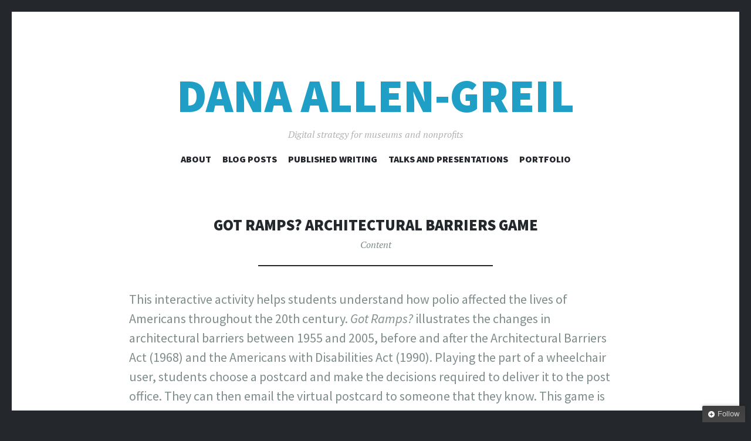

--- FILE ---
content_type: text/html; charset=UTF-8
request_url: https://danamus.es/portfolio/got-ramps-architectural-barriers-game/
body_size: 12521
content:
<!DOCTYPE html>
<html lang="en-US">
<head>
<meta charset="UTF-8">
<meta name="viewport" content="width=device-width, initial-scale=1">
<link rel="profile" href="http://gmpg.org/xfn/11">
<link rel="pingback" href="https://danamus.es/xmlrpc.php">

<meta name='robots' content='index, follow, max-image-preview:large, max-snippet:-1, max-video-preview:-1' />

	<!-- This site is optimized with the Yoast SEO plugin v26.7 - https://yoast.com/wordpress/plugins/seo/ -->
	<title>Got Ramps? Architectural Barriers Game - Dana Allen-Greil</title>
	<link rel="canonical" href="https://danamus.es/portfolio/got-ramps-architectural-barriers-game/" />
	<meta property="og:locale" content="en_US" />
	<meta property="og:type" content="article" />
	<meta property="og:title" content="Got Ramps? Architectural Barriers Game - Dana Allen-Greil" />
	<meta property="og:description" content="This interactive activity helps students understand how polio affected the lives of Americans throughout the 20th century. Got Ramps? illustrates the changes in architectural barriers between 1955 and 2005, before and after the Architectural Barriers Act (1968) and the Americans with Disabilities Act (1990). Playing the part of a wheelchair user, students choose a postcard&hellip;" />
	<meta property="og:url" content="https://danamus.es/portfolio/got-ramps-architectural-barriers-game/" />
	<meta property="og:site_name" content="Dana Allen-Greil" />
	<meta property="article:modified_time" content="2017-02-19T03:25:13+00:00" />
	<meta property="og:image" content="https://i0.wp.com/danamus.es/wp-content/blogs.dir/3/files/2012/09/NMAH-Polio-Got-Ramps-Architectural-Barriers-Game1.png?fit=220%2C157&ssl=1" />
	<meta property="og:image:width" content="220" />
	<meta property="og:image:height" content="157" />
	<meta property="og:image:type" content="image/png" />
	<meta name="twitter:card" content="summary_large_image" />
	<meta name="twitter:site" content="@danamuses" />
	<meta name="twitter:label1" content="Est. reading time" />
	<meta name="twitter:data1" content="1 minute" />
	<script type="application/ld+json" class="yoast-schema-graph">{"@context":"https://schema.org","@graph":[{"@type":"WebPage","@id":"https://danamus.es/portfolio/got-ramps-architectural-barriers-game/","url":"https://danamus.es/portfolio/got-ramps-architectural-barriers-game/","name":"Got Ramps? Architectural Barriers Game - Dana Allen-Greil","isPartOf":{"@id":"https://danamus.es/#website"},"primaryImageOfPage":{"@id":"https://danamus.es/portfolio/got-ramps-architectural-barriers-game/#primaryimage"},"image":{"@id":"https://danamus.es/portfolio/got-ramps-architectural-barriers-game/#primaryimage"},"thumbnailUrl":"https://i0.wp.com/danamus.es/wp-content/blogs.dir/3/files/2012/09/NMAH-Polio-Got-Ramps-Architectural-Barriers-Game1.png?fit=220%2C157&ssl=1","datePublished":"2005-02-19T03:20:08+00:00","dateModified":"2017-02-19T03:25:13+00:00","breadcrumb":{"@id":"https://danamus.es/portfolio/got-ramps-architectural-barriers-game/#breadcrumb"},"inLanguage":"en-US","potentialAction":[{"@type":"ReadAction","target":["https://danamus.es/portfolio/got-ramps-architectural-barriers-game/"]}]},{"@type":"ImageObject","inLanguage":"en-US","@id":"https://danamus.es/portfolio/got-ramps-architectural-barriers-game/#primaryimage","url":"https://i0.wp.com/danamus.es/wp-content/blogs.dir/3/files/2012/09/NMAH-Polio-Got-Ramps-Architectural-Barriers-Game1.png?fit=220%2C157&ssl=1","contentUrl":"https://i0.wp.com/danamus.es/wp-content/blogs.dir/3/files/2012/09/NMAH-Polio-Got-Ramps-Architectural-Barriers-Game1.png?fit=220%2C157&ssl=1","width":220,"height":157},{"@type":"BreadcrumbList","@id":"https://danamus.es/portfolio/got-ramps-architectural-barriers-game/#breadcrumb","itemListElement":[{"@type":"ListItem","position":1,"name":"Home","item":"https://danamus.es/"},{"@type":"ListItem","position":2,"name":"Projects","item":"https://danamus.es/portfolio/"},{"@type":"ListItem","position":3,"name":"Got Ramps? Architectural Barriers Game"}]},{"@type":"WebSite","@id":"https://danamus.es/#website","url":"https://danamus.es/","name":"Dana Allen-Greil","description":"Digital strategy for museums and nonprofits","publisher":{"@id":"https://danamus.es/#/schema/person/2758d60330042a6187efa816e57e89db"},"potentialAction":[{"@type":"SearchAction","target":{"@type":"EntryPoint","urlTemplate":"https://danamus.es/?s={search_term_string}"},"query-input":{"@type":"PropertyValueSpecification","valueRequired":true,"valueName":"search_term_string"}}],"inLanguage":"en-US"},{"@type":["Person","Organization"],"@id":"https://danamus.es/#/schema/person/2758d60330042a6187efa816e57e89db","name":"Dana Allen-Greil","image":{"@type":"ImageObject","inLanguage":"en-US","@id":"https://danamus.es/#/schema/person/image/","url":"https://secure.gravatar.com/avatar/d4976b1661ff3673c6734d2bf0ca54bef20ffc92d19b682a5a321b207589bb09?s=96&d=mm&r=g","contentUrl":"https://secure.gravatar.com/avatar/d4976b1661ff3673c6734d2bf0ca54bef20ffc92d19b682a5a321b207589bb09?s=96&d=mm&r=g","caption":"Dana Allen-Greil"},"logo":{"@id":"https://danamus.es/#/schema/person/image/"}}]}</script>
	<!-- / Yoast SEO plugin. -->


<link rel='dns-prefetch' href='//secure.gravatar.com' />
<link rel='dns-prefetch' href='//stats.wp.com' />
<link rel='dns-prefetch' href='//fonts.googleapis.com' />
<link rel='dns-prefetch' href='//v0.wordpress.com' />
<link rel='dns-prefetch' href='//jetpack.wordpress.com' />
<link rel='dns-prefetch' href='//s0.wp.com' />
<link rel='dns-prefetch' href='//public-api.wordpress.com' />
<link rel='dns-prefetch' href='//0.gravatar.com' />
<link rel='dns-prefetch' href='//1.gravatar.com' />
<link rel='dns-prefetch' href='//2.gravatar.com' />
<link rel='preconnect' href='//i0.wp.com' />
<link rel="alternate" type="application/rss+xml" title="Dana Allen-Greil &raquo; Feed" href="https://danamus.es/feed/" />
<link rel="alternate" type="application/rss+xml" title="Dana Allen-Greil &raquo; Comments Feed" href="https://danamus.es/comments/feed/" />
<link rel="alternate" type="application/rss+xml" title="Dana Allen-Greil &raquo; Got Ramps? Architectural Barriers Game Comments Feed" href="https://danamus.es/portfolio/got-ramps-architectural-barriers-game/feed/" />
<link rel="alternate" title="oEmbed (JSON)" type="application/json+oembed" href="https://danamus.es/wp-json/oembed/1.0/embed?url=https%3A%2F%2Fdanamus.es%2Fportfolio%2Fgot-ramps-architectural-barriers-game%2F" />
<link rel="alternate" title="oEmbed (XML)" type="text/xml+oembed" href="https://danamus.es/wp-json/oembed/1.0/embed?url=https%3A%2F%2Fdanamus.es%2Fportfolio%2Fgot-ramps-architectural-barriers-game%2F&#038;format=xml" />
		<!-- This site uses the Google Analytics by MonsterInsights plugin v9.11.1 - Using Analytics tracking - https://www.monsterinsights.com/ -->
		<!-- Note: MonsterInsights is not currently configured on this site. The site owner needs to authenticate with Google Analytics in the MonsterInsights settings panel. -->
					<!-- No tracking code set -->
				<!-- / Google Analytics by MonsterInsights -->
		<style id='wp-img-auto-sizes-contain-inline-css' type='text/css'>
img:is([sizes=auto i],[sizes^="auto," i]){contain-intrinsic-size:3000px 1500px}
/*# sourceURL=wp-img-auto-sizes-contain-inline-css */
</style>
<link rel='stylesheet' id='jetpack_related-posts-css' href='https://danamus.es/wp-content/plugins/jetpack/modules/related-posts/related-posts.css?ver=20240116' type='text/css' media='all' />
<style id='wp-emoji-styles-inline-css' type='text/css'>

	img.wp-smiley, img.emoji {
		display: inline !important;
		border: none !important;
		box-shadow: none !important;
		height: 1em !important;
		width: 1em !important;
		margin: 0 0.07em !important;
		vertical-align: -0.1em !important;
		background: none !important;
		padding: 0 !important;
	}
/*# sourceURL=wp-emoji-styles-inline-css */
</style>
<style id='wp-block-library-inline-css' type='text/css'>
:root{--wp-block-synced-color:#7a00df;--wp-block-synced-color--rgb:122,0,223;--wp-bound-block-color:var(--wp-block-synced-color);--wp-editor-canvas-background:#ddd;--wp-admin-theme-color:#007cba;--wp-admin-theme-color--rgb:0,124,186;--wp-admin-theme-color-darker-10:#006ba1;--wp-admin-theme-color-darker-10--rgb:0,107,160.5;--wp-admin-theme-color-darker-20:#005a87;--wp-admin-theme-color-darker-20--rgb:0,90,135;--wp-admin-border-width-focus:2px}@media (min-resolution:192dpi){:root{--wp-admin-border-width-focus:1.5px}}.wp-element-button{cursor:pointer}:root .has-very-light-gray-background-color{background-color:#eee}:root .has-very-dark-gray-background-color{background-color:#313131}:root .has-very-light-gray-color{color:#eee}:root .has-very-dark-gray-color{color:#313131}:root .has-vivid-green-cyan-to-vivid-cyan-blue-gradient-background{background:linear-gradient(135deg,#00d084,#0693e3)}:root .has-purple-crush-gradient-background{background:linear-gradient(135deg,#34e2e4,#4721fb 50%,#ab1dfe)}:root .has-hazy-dawn-gradient-background{background:linear-gradient(135deg,#faaca8,#dad0ec)}:root .has-subdued-olive-gradient-background{background:linear-gradient(135deg,#fafae1,#67a671)}:root .has-atomic-cream-gradient-background{background:linear-gradient(135deg,#fdd79a,#004a59)}:root .has-nightshade-gradient-background{background:linear-gradient(135deg,#330968,#31cdcf)}:root .has-midnight-gradient-background{background:linear-gradient(135deg,#020381,#2874fc)}:root{--wp--preset--font-size--normal:16px;--wp--preset--font-size--huge:42px}.has-regular-font-size{font-size:1em}.has-larger-font-size{font-size:2.625em}.has-normal-font-size{font-size:var(--wp--preset--font-size--normal)}.has-huge-font-size{font-size:var(--wp--preset--font-size--huge)}.has-text-align-center{text-align:center}.has-text-align-left{text-align:left}.has-text-align-right{text-align:right}.has-fit-text{white-space:nowrap!important}#end-resizable-editor-section{display:none}.aligncenter{clear:both}.items-justified-left{justify-content:flex-start}.items-justified-center{justify-content:center}.items-justified-right{justify-content:flex-end}.items-justified-space-between{justify-content:space-between}.screen-reader-text{border:0;clip-path:inset(50%);height:1px;margin:-1px;overflow:hidden;padding:0;position:absolute;width:1px;word-wrap:normal!important}.screen-reader-text:focus{background-color:#ddd;clip-path:none;color:#444;display:block;font-size:1em;height:auto;left:5px;line-height:normal;padding:15px 23px 14px;text-decoration:none;top:5px;width:auto;z-index:100000}html :where(.has-border-color){border-style:solid}html :where([style*=border-top-color]){border-top-style:solid}html :where([style*=border-right-color]){border-right-style:solid}html :where([style*=border-bottom-color]){border-bottom-style:solid}html :where([style*=border-left-color]){border-left-style:solid}html :where([style*=border-width]){border-style:solid}html :where([style*=border-top-width]){border-top-style:solid}html :where([style*=border-right-width]){border-right-style:solid}html :where([style*=border-bottom-width]){border-bottom-style:solid}html :where([style*=border-left-width]){border-left-style:solid}html :where(img[class*=wp-image-]){height:auto;max-width:100%}:where(figure){margin:0 0 1em}html :where(.is-position-sticky){--wp-admin--admin-bar--position-offset:var(--wp-admin--admin-bar--height,0px)}@media screen and (max-width:600px){html :where(.is-position-sticky){--wp-admin--admin-bar--position-offset:0px}}

/*# sourceURL=wp-block-library-inline-css */
</style><style id='global-styles-inline-css' type='text/css'>
:root{--wp--preset--aspect-ratio--square: 1;--wp--preset--aspect-ratio--4-3: 4/3;--wp--preset--aspect-ratio--3-4: 3/4;--wp--preset--aspect-ratio--3-2: 3/2;--wp--preset--aspect-ratio--2-3: 2/3;--wp--preset--aspect-ratio--16-9: 16/9;--wp--preset--aspect-ratio--9-16: 9/16;--wp--preset--color--black: #000000;--wp--preset--color--cyan-bluish-gray: #abb8c3;--wp--preset--color--white: #ffffff;--wp--preset--color--pale-pink: #f78da7;--wp--preset--color--vivid-red: #cf2e2e;--wp--preset--color--luminous-vivid-orange: #ff6900;--wp--preset--color--luminous-vivid-amber: #fcb900;--wp--preset--color--light-green-cyan: #7bdcb5;--wp--preset--color--vivid-green-cyan: #00d084;--wp--preset--color--pale-cyan-blue: #8ed1fc;--wp--preset--color--vivid-cyan-blue: #0693e3;--wp--preset--color--vivid-purple: #9b51e0;--wp--preset--gradient--vivid-cyan-blue-to-vivid-purple: linear-gradient(135deg,rgb(6,147,227) 0%,rgb(155,81,224) 100%);--wp--preset--gradient--light-green-cyan-to-vivid-green-cyan: linear-gradient(135deg,rgb(122,220,180) 0%,rgb(0,208,130) 100%);--wp--preset--gradient--luminous-vivid-amber-to-luminous-vivid-orange: linear-gradient(135deg,rgb(252,185,0) 0%,rgb(255,105,0) 100%);--wp--preset--gradient--luminous-vivid-orange-to-vivid-red: linear-gradient(135deg,rgb(255,105,0) 0%,rgb(207,46,46) 100%);--wp--preset--gradient--very-light-gray-to-cyan-bluish-gray: linear-gradient(135deg,rgb(238,238,238) 0%,rgb(169,184,195) 100%);--wp--preset--gradient--cool-to-warm-spectrum: linear-gradient(135deg,rgb(74,234,220) 0%,rgb(151,120,209) 20%,rgb(207,42,186) 40%,rgb(238,44,130) 60%,rgb(251,105,98) 80%,rgb(254,248,76) 100%);--wp--preset--gradient--blush-light-purple: linear-gradient(135deg,rgb(255,206,236) 0%,rgb(152,150,240) 100%);--wp--preset--gradient--blush-bordeaux: linear-gradient(135deg,rgb(254,205,165) 0%,rgb(254,45,45) 50%,rgb(107,0,62) 100%);--wp--preset--gradient--luminous-dusk: linear-gradient(135deg,rgb(255,203,112) 0%,rgb(199,81,192) 50%,rgb(65,88,208) 100%);--wp--preset--gradient--pale-ocean: linear-gradient(135deg,rgb(255,245,203) 0%,rgb(182,227,212) 50%,rgb(51,167,181) 100%);--wp--preset--gradient--electric-grass: linear-gradient(135deg,rgb(202,248,128) 0%,rgb(113,206,126) 100%);--wp--preset--gradient--midnight: linear-gradient(135deg,rgb(2,3,129) 0%,rgb(40,116,252) 100%);--wp--preset--font-size--small: 13px;--wp--preset--font-size--medium: 20px;--wp--preset--font-size--large: 36px;--wp--preset--font-size--x-large: 42px;--wp--preset--spacing--20: 0.44rem;--wp--preset--spacing--30: 0.67rem;--wp--preset--spacing--40: 1rem;--wp--preset--spacing--50: 1.5rem;--wp--preset--spacing--60: 2.25rem;--wp--preset--spacing--70: 3.38rem;--wp--preset--spacing--80: 5.06rem;--wp--preset--shadow--natural: 6px 6px 9px rgba(0, 0, 0, 0.2);--wp--preset--shadow--deep: 12px 12px 50px rgba(0, 0, 0, 0.4);--wp--preset--shadow--sharp: 6px 6px 0px rgba(0, 0, 0, 0.2);--wp--preset--shadow--outlined: 6px 6px 0px -3px rgb(255, 255, 255), 6px 6px rgb(0, 0, 0);--wp--preset--shadow--crisp: 6px 6px 0px rgb(0, 0, 0);}:where(.is-layout-flex){gap: 0.5em;}:where(.is-layout-grid){gap: 0.5em;}body .is-layout-flex{display: flex;}.is-layout-flex{flex-wrap: wrap;align-items: center;}.is-layout-flex > :is(*, div){margin: 0;}body .is-layout-grid{display: grid;}.is-layout-grid > :is(*, div){margin: 0;}:where(.wp-block-columns.is-layout-flex){gap: 2em;}:where(.wp-block-columns.is-layout-grid){gap: 2em;}:where(.wp-block-post-template.is-layout-flex){gap: 1.25em;}:where(.wp-block-post-template.is-layout-grid){gap: 1.25em;}.has-black-color{color: var(--wp--preset--color--black) !important;}.has-cyan-bluish-gray-color{color: var(--wp--preset--color--cyan-bluish-gray) !important;}.has-white-color{color: var(--wp--preset--color--white) !important;}.has-pale-pink-color{color: var(--wp--preset--color--pale-pink) !important;}.has-vivid-red-color{color: var(--wp--preset--color--vivid-red) !important;}.has-luminous-vivid-orange-color{color: var(--wp--preset--color--luminous-vivid-orange) !important;}.has-luminous-vivid-amber-color{color: var(--wp--preset--color--luminous-vivid-amber) !important;}.has-light-green-cyan-color{color: var(--wp--preset--color--light-green-cyan) !important;}.has-vivid-green-cyan-color{color: var(--wp--preset--color--vivid-green-cyan) !important;}.has-pale-cyan-blue-color{color: var(--wp--preset--color--pale-cyan-blue) !important;}.has-vivid-cyan-blue-color{color: var(--wp--preset--color--vivid-cyan-blue) !important;}.has-vivid-purple-color{color: var(--wp--preset--color--vivid-purple) !important;}.has-black-background-color{background-color: var(--wp--preset--color--black) !important;}.has-cyan-bluish-gray-background-color{background-color: var(--wp--preset--color--cyan-bluish-gray) !important;}.has-white-background-color{background-color: var(--wp--preset--color--white) !important;}.has-pale-pink-background-color{background-color: var(--wp--preset--color--pale-pink) !important;}.has-vivid-red-background-color{background-color: var(--wp--preset--color--vivid-red) !important;}.has-luminous-vivid-orange-background-color{background-color: var(--wp--preset--color--luminous-vivid-orange) !important;}.has-luminous-vivid-amber-background-color{background-color: var(--wp--preset--color--luminous-vivid-amber) !important;}.has-light-green-cyan-background-color{background-color: var(--wp--preset--color--light-green-cyan) !important;}.has-vivid-green-cyan-background-color{background-color: var(--wp--preset--color--vivid-green-cyan) !important;}.has-pale-cyan-blue-background-color{background-color: var(--wp--preset--color--pale-cyan-blue) !important;}.has-vivid-cyan-blue-background-color{background-color: var(--wp--preset--color--vivid-cyan-blue) !important;}.has-vivid-purple-background-color{background-color: var(--wp--preset--color--vivid-purple) !important;}.has-black-border-color{border-color: var(--wp--preset--color--black) !important;}.has-cyan-bluish-gray-border-color{border-color: var(--wp--preset--color--cyan-bluish-gray) !important;}.has-white-border-color{border-color: var(--wp--preset--color--white) !important;}.has-pale-pink-border-color{border-color: var(--wp--preset--color--pale-pink) !important;}.has-vivid-red-border-color{border-color: var(--wp--preset--color--vivid-red) !important;}.has-luminous-vivid-orange-border-color{border-color: var(--wp--preset--color--luminous-vivid-orange) !important;}.has-luminous-vivid-amber-border-color{border-color: var(--wp--preset--color--luminous-vivid-amber) !important;}.has-light-green-cyan-border-color{border-color: var(--wp--preset--color--light-green-cyan) !important;}.has-vivid-green-cyan-border-color{border-color: var(--wp--preset--color--vivid-green-cyan) !important;}.has-pale-cyan-blue-border-color{border-color: var(--wp--preset--color--pale-cyan-blue) !important;}.has-vivid-cyan-blue-border-color{border-color: var(--wp--preset--color--vivid-cyan-blue) !important;}.has-vivid-purple-border-color{border-color: var(--wp--preset--color--vivid-purple) !important;}.has-vivid-cyan-blue-to-vivid-purple-gradient-background{background: var(--wp--preset--gradient--vivid-cyan-blue-to-vivid-purple) !important;}.has-light-green-cyan-to-vivid-green-cyan-gradient-background{background: var(--wp--preset--gradient--light-green-cyan-to-vivid-green-cyan) !important;}.has-luminous-vivid-amber-to-luminous-vivid-orange-gradient-background{background: var(--wp--preset--gradient--luminous-vivid-amber-to-luminous-vivid-orange) !important;}.has-luminous-vivid-orange-to-vivid-red-gradient-background{background: var(--wp--preset--gradient--luminous-vivid-orange-to-vivid-red) !important;}.has-very-light-gray-to-cyan-bluish-gray-gradient-background{background: var(--wp--preset--gradient--very-light-gray-to-cyan-bluish-gray) !important;}.has-cool-to-warm-spectrum-gradient-background{background: var(--wp--preset--gradient--cool-to-warm-spectrum) !important;}.has-blush-light-purple-gradient-background{background: var(--wp--preset--gradient--blush-light-purple) !important;}.has-blush-bordeaux-gradient-background{background: var(--wp--preset--gradient--blush-bordeaux) !important;}.has-luminous-dusk-gradient-background{background: var(--wp--preset--gradient--luminous-dusk) !important;}.has-pale-ocean-gradient-background{background: var(--wp--preset--gradient--pale-ocean) !important;}.has-electric-grass-gradient-background{background: var(--wp--preset--gradient--electric-grass) !important;}.has-midnight-gradient-background{background: var(--wp--preset--gradient--midnight) !important;}.has-small-font-size{font-size: var(--wp--preset--font-size--small) !important;}.has-medium-font-size{font-size: var(--wp--preset--font-size--medium) !important;}.has-large-font-size{font-size: var(--wp--preset--font-size--large) !important;}.has-x-large-font-size{font-size: var(--wp--preset--font-size--x-large) !important;}
/*# sourceURL=global-styles-inline-css */
</style>

<style id='classic-theme-styles-inline-css' type='text/css'>
/*! This file is auto-generated */
.wp-block-button__link{color:#fff;background-color:#32373c;border-radius:9999px;box-shadow:none;text-decoration:none;padding:calc(.667em + 2px) calc(1.333em + 2px);font-size:1.125em}.wp-block-file__button{background:#32373c;color:#fff;text-decoration:none}
/*# sourceURL=/wp-includes/css/classic-themes.min.css */
</style>
<link rel='stylesheet' id='cpsh-shortcodes-css' href='https://danamus.es/wp-content/plugins/column-shortcodes//assets/css/shortcodes.css?ver=1.0.1' type='text/css' media='all' />
<link rel='stylesheet' id='contact-form-7-css' href='https://danamus.es/wp-content/plugins/contact-form-7/includes/css/styles.css?ver=6.1.4' type='text/css' media='all' />
<link rel='stylesheet' id='illustratr-source-sans-pro-css' href='https://fonts.googleapis.com/css?family=Source+Sans+Pro%3A400%2C700%2C900%2C400italic%2C700italic%2C900italic&#038;subset=latin%2Clatin-ext' type='text/css' media='all' />
<link rel='stylesheet' id='illustratr-pt-serif-css' href='https://fonts.googleapis.com/css?family=PT+Serif%3A400%2C700%2C400italic%2C700italic&#038;subset=latin%2Clatin-ext' type='text/css' media='all' />
<link rel='stylesheet' id='illustratr-source-code-pro-css' href='https://fonts.googleapis.com/css?family=Source+Code+Pro' type='text/css' media='all' />
<link rel='stylesheet' id='genericons-css' href='https://danamus.es/wp-content/plugins/jetpack/_inc/genericons/genericons/genericons.css?ver=3.1' type='text/css' media='all' />
<link rel='stylesheet' id='illustratr-style-css' href='https://danamus.es/wp-content/themes/illustratr/style.css?ver=6.9' type='text/css' media='all' />
<link rel='stylesheet' id='tablepress-default-css' href='https://danamus.es/wp-content/plugins/tablepress/css/build/default.css?ver=3.2.6' type='text/css' media='all' />
<script type="text/javascript" id="jetpack_related-posts-js-extra">
/* <![CDATA[ */
var related_posts_js_options = {"post_heading":"h4"};
//# sourceURL=jetpack_related-posts-js-extra
/* ]]> */
</script>
<script type="text/javascript" src="https://danamus.es/wp-content/plugins/jetpack/_inc/build/related-posts/related-posts.min.js?ver=20240116" id="jetpack_related-posts-js"></script>
<script type="text/javascript" src="https://danamus.es/wp-includes/js/jquery/jquery.min.js?ver=3.7.1" id="jquery-core-js"></script>
<script type="text/javascript" src="https://danamus.es/wp-includes/js/jquery/jquery-migrate.min.js?ver=3.4.1" id="jquery-migrate-js"></script>
<link rel="https://api.w.org/" href="https://danamus.es/wp-json/" /><link rel="alternate" title="JSON" type="application/json" href="https://danamus.es/wp-json/wp/v2/jetpack-portfolio/12300" /><link rel="EditURI" type="application/rsd+xml" title="RSD" href="https://danamus.es/xmlrpc.php?rsd" />
<meta name="generator" content="WordPress 6.9" />
	<style>img#wpstats{display:none}</style>
			<style type="text/css">
			.site-title {
			color: #1f9fc6;
		}
		</style>
	</head>

<body class="wp-singular jetpack-portfolio-template-default single single-jetpack-portfolio postid-12300 single-format-standard wp-theme-illustratr body-borders">
<div id="page" class="hfeed site">

	<header id="masthead" class="site-header" role="banner">
		
		<div class="site-branding">
			<a href="https://danamus.es/" class="site-logo-link" rel="home" itemprop="url"></a>			<h1 class="site-title"><a href="https://danamus.es/" rel="home">Dana Allen-Greil</a></h1>
			<h2 class="site-description">Digital strategy for museums and nonprofits</h2>
		</div><!-- .site-branding -->

					<nav id="site-navigation" class="main-navigation" role="navigation">
				<h1 class="menu-toggle"><span class="genericon genericon-menu"><span class="screen-reader-text">Menu</span></span></h1>
				<a class="skip-link screen-reader-text" href="#content">Skip to content</a>

				<div class="menu-wrapper"><ul id="menu-top-menu" class="clear"><li id="menu-item-10601" class="menu-item menu-item-type-post_type menu-item-object-page menu-item-has-children menu-item-10601"><a href="https://danamus.es/about/">About</a>
<ul class="sub-menu">
	<li id="menu-item-12774" class="menu-item menu-item-type-post_type menu-item-object-page menu-item-12774"><a href="https://danamus.es/about/">The Full Story</a></li>
	<li id="menu-item-12681" class="menu-item menu-item-type-post_type menu-item-object-page menu-item-12681"><a href="https://danamus.es/about/bio/">Bio &#038; Headshot</a></li>
	<li id="menu-item-12761" class="menu-item menu-item-type-custom menu-item-object-custom menu-item-12761"><a href="https://www.linkedin.com/in/danaallengreil/">LinkedIn</a></li>
	<li id="menu-item-12683" class="menu-item menu-item-type-post_type menu-item-object-page menu-item-12683"><a href="https://danamus.es/about/contact/">Contact</a></li>
</ul>
</li>
<li id="menu-item-12819" class="menu-item menu-item-type-post_type menu-item-object-page current_page_parent menu-item-12819"><a href="https://danamus.es/blog-posts/">Blog Posts</a></li>
<li id="menu-item-12816" class="menu-item menu-item-type-taxonomy menu-item-object-category menu-item-12816"><a href="https://danamus.es/category/published-writing/">Published Writing</a></li>
<li id="menu-item-12817" class="menu-item menu-item-type-taxonomy menu-item-object-category menu-item-12817"><a href="https://danamus.es/category/presentations/">Talks and Presentations</a></li>
<li id="menu-item-12281" class="menu-item menu-item-type-post_type_archive menu-item-object-jetpack-portfolio menu-item-12281"><a href="https://danamus.es/portfolio/">Portfolio</a></li>
</ul></div>			</nav><!-- #site-navigation -->
			</header><!-- #masthead -->

	<div id="content" class="site-content">

	<div id="primary" class="content-area">
		<main id="main" class="site-main" role="main">

		
			
<article id="post-12300" class="post-12300 jetpack-portfolio type-jetpack-portfolio status-publish format-standard has-post-thumbnail hentry jetpack-portfolio-type-content jetpack-portfolio-tag-game jetpack-portfolio-tag-history portfolio-entry">
	<header class="entry-header">
		<h1 class="entry-title">Got Ramps? Architectural Barriers Game</h1>
		<span class="portfolio-entry-meta"><a href="https://danamus.es/project-type/content/" rel="tag">Content</a></span>	</header><!-- .entry-header -->

	<div class="entry-content">
		<p><span style="font-weight: 400;">This interactive activity helps students understand how polio affected the lives of Americans throughout the 20th century. </span><i><span style="font-weight: 400;">Got Ramps?</span></i><span style="font-weight: 400;"> illustrates the changes in architectural barriers between 1955 and 2005, before and after the Architectural Barriers Act (1968) and the Americans with Disabilities Act (1990). Playing the part of a wheelchair user, students choose a postcard and make the decisions required to deliver it to the post office. They can then email the virtual postcard to someone that they know. This game is part of the online exhibition, </span><i><span style="font-weight: 400;">Whatever Happened to Polio?</span></i></p>
<p><a href="http://americanhistory.si.edu/polio/activities/index.htm"><span style="font-weight: 400;">Play the Game</span></a></p>
<p><b>Organization:</b><span style="font-weight: 400;"> Smithsonian’s National Museum of American History</span></p>
<p><b>Audience:</b><span style="font-weight: 400;"> Students (Grades 3-12), history enthusiasts, disability rights advocates</span></p>
<p><b>Role:</b><span style="font-weight: 400;"> Project manager, content developer</span></p>

<div id='jp-relatedposts' class='jp-relatedposts' >
	<h3 class="jp-relatedposts-headline"><em>Related</em></h3>
</div>			</div><!-- .entry-content -->

	<footer class="entry-meta">
					<span class="tags-links">Tagged <a href="https://danamus.es/project-tag/game/" rel="tag">game</a>, <a href="https://danamus.es/project-tag/history/" rel="tag">history</a></span>
		
					<span class="comments-link"><a href="https://danamus.es/portfolio/got-ramps-architectural-barriers-game/#respond">Leave a comment</a></span>
		
			</footer><!-- .entry-meta -->
</article><!-- #post-## -->

			
<div id="comments" class="comments-area">

	
	
	
	
		<div id="respond" class="comment-respond">
			<h3 id="reply-title" class="comment-reply-title">Submit a comment<small><a rel="nofollow" id="cancel-comment-reply-link" href="/portfolio/got-ramps-architectural-barriers-game/#respond" style="display:none;">Cancel reply</a></small></h3>			<form id="commentform" class="comment-form">
				<iframe
					title="Comment Form"
					src="https://jetpack.wordpress.com/jetpack-comment/?blogid=46242968&#038;postid=12300&#038;comment_registration=0&#038;require_name_email=1&#038;stc_enabled=0&#038;stb_enabled=0&#038;show_avatars=1&#038;avatar_default=mystery&#038;greeting=Submit+a+comment&#038;jetpack_comments_nonce=fe18244370&#038;greeting_reply=Leave+a+Reply+to+%25s&#038;color_scheme=light&#038;lang=en_US&#038;jetpack_version=15.4&#038;iframe_unique_id=1&#038;show_cookie_consent=10&#038;has_cookie_consent=0&#038;is_current_user_subscribed=0&#038;token_key=%3Bnormal%3B&#038;sig=c8366cba61ee04e570127f0e3df94122983c151e#parent=https%3A%2F%2Fdanamus.es%2Fportfolio%2Fgot-ramps-architectural-barriers-game%2F"
											name="jetpack_remote_comment"
						style="width:100%; height: 430px; border:0;"
										class="jetpack_remote_comment"
					id="jetpack_remote_comment"
					sandbox="allow-same-origin allow-top-navigation allow-scripts allow-forms allow-popups"
				>
									</iframe>
									<!--[if !IE]><!-->
					<script>
						document.addEventListener('DOMContentLoaded', function () {
							var commentForms = document.getElementsByClassName('jetpack_remote_comment');
							for (var i = 0; i < commentForms.length; i++) {
								commentForms[i].allowTransparency = false;
								commentForms[i].scrolling = 'no';
							}
						});
					</script>
					<!--<![endif]-->
							</form>
		</div>

		
		<input type="hidden" name="comment_parent" id="comment_parent" value="" />

		
</div><!-- #comments -->

				<nav class="navigation post-navigation" role="navigation">
		<h1 class="screen-reader-text">Post navigation</h1>
		<div class="nav-links">
			<div class="nav-next"><a href="https://danamus.es/portfolio/lost-coin-vault/" rel="next">Lost in the Coin Vault <span class="meta-nav">&rarr;</span></a></div>		</div><!-- .nav-links -->
	</nav><!-- .navigation -->
	
		
		</main><!-- #main -->
	</div><!-- #primary -->



	</div><!-- #content -->

	<footer id="colophon" class="site-footer" role="contentinfo">
		<div class="footer-area clear">
			<div class="menu-social"><ul id="menu-social" class="clear"><li id="menu-item-12316" class="menu-item menu-item-type-custom menu-item-object-custom menu-item-12316"><a href="http://twitter.com/danamuses"><span class="screen-reader-text">Twitter</span></a></li>
<li id="menu-item-12317" class="menu-item menu-item-type-custom menu-item-object-custom menu-item-12317"><a href="http://instagram.com/danamuses"><span class="screen-reader-text">Instagram</span></a></li>
<li id="menu-item-12318" class="menu-item menu-item-type-custom menu-item-object-custom menu-item-12318"><a href="https://www.linkedin.com/in/danaallengreil/"><span class="screen-reader-text">LinkedIn</span></a></li>
<li id="menu-item-12320" class="menu-item menu-item-type-post_type menu-item-object-page menu-item-12320"><a href="https://danamus.es/about/contact/"><span class="screen-reader-text">Contact</span></a></li>
</ul></div>			<div class="site-info">
				<a href="http://wordpress.org/" rel="generator">Proudly powered by WordPress</a>
				<span class="sep"> | </span>
				Theme: Illustratr by <a href="http://wordpress.com/themes/illustratr/" rel="designer">WordPress.com</a>.			</div><!-- .site-info -->
		</div><!-- .footer-area -->
	</footer><!-- #colophon -->
</div><!-- #page -->

<script type="speculationrules">
{"prefetch":[{"source":"document","where":{"and":[{"href_matches":"/*"},{"not":{"href_matches":["/wp-*.php","/wp-admin/*","/wp-content/blogs.dir/3/files/*","/wp-content/*","/wp-content/plugins/*","/wp-content/themes/illustratr/*","/*\\?(.+)"]}},{"not":{"selector_matches":"a[rel~=\"nofollow\"]"}},{"not":{"selector_matches":".no-prefetch, .no-prefetch a"}}]},"eagerness":"conservative"}]}
</script>
<style type="text/css" media="screen">
  #bit, #bit * {}
  #bit {
      bottom: -300px;
      font: 13px "Helvetica Neue",sans-serif;
      position: fixed;
      right: 10px;
      z-index: 999999;
      width: 230px;
  }
  
  .loggedout-follow-typekit {
      margin-right: 4.5em;
  }
  
  #bit a.bsub {
      background-color: #464646;
      background-image: -moz-linear-gradient(center bottom , #3F3F3F, #464646 5px);
      background: -webkit-gradient(linear, left top, left bottom, from(#3F3F3F), to(#464646));
      filter:  progid:DXImageTransform.Microsoft.gradient(startColorstr='#3F3F3F', endColorstr='#464646');    

      border: 0 none;
      box-shadow: 0 -1px 5px rgba(0, 0, 0, 0.2);
      color: #CCCCCC;
      display: block;
      float: right;
      font: 13px/28px "Helvetica Neue",sans-serif;
      letter-spacing: normal;
      outline-style: none;
      outline-width: 0;
      overflow: hidden;
      padding: 0 10px 0 8px;
      text-decoration: none !important;
      text-shadow: 0 -1px 0 #444444;
  }
  
  #bit a.bsub {
      border-radius: 2px 2px 0 0;
  }
  
  #bit a.bsub span {
      background-attachment: scroll;
      background-clip: border-box;
      background-color: transparent;
      background-image: url(https://danamus.es/wp-content/plugins/follow-button-for-jetpack/plus.png);
      background-origin: padding-box;
      background-position: 2px 3px;
      background-repeat: no-repeat;
      background-size: 20% auto;
      padding-left: 18px;
  }
  
  #bit a:hover span, #bit a.bsub.open span {
      /*background-position: 0 -117px;*/
      color: #FFFFFF !important;
  }
  
  #bit a.bsub.open {
      background: none repeat scroll 0 0 #333333;
  }
  
  #bitsubscribe {
      background: none repeat scroll 0 0 #464646;
      border-radius: 2px 0 0 0;
      color: #FFFFFF;
      margin-top: 27px;
      padding: 15px;
      width: 200px;
      float: right;
      margin-top: 0;
  }
  
  div#bitsubscribe.open {
      box-shadow: 0 0 8px rgba(0, 0, 0, 0.5);
  }
  
  #bitsubscribe div {
      overflow: hidden;
  }
  
  #bit h3, #bit #bitsubscribe h3 {
      color: #FFFFFF;
      font-family: "Helvetica Neue",Helvetica,Arial,sans-serif;
      font-size: 20px;
      font-weight: 300;
      margin: 0 0 0.5em !important;
      text-align: left;
      text-shadow: 0 1px 0 #333333;
  }
  
  #bit #bitsubscribe p {
      color: #FFFFFF;
      font: 300 15px/1.3em "Helvetica Neue",Helvetica,Arial,sans-serif;
      margin: 0 0 1em;
      text-shadow: 0 1px 0 #333333;
  }
  
  #bitsubscribe p a {
      margin: 20px 0 0;
  }
  
  #bit #bitsubscribe p.bit-follow-count {
      font-size: 13px;
  }
  
  #bitsubscribe input[type="submit"] {
      -moz-transition: all 0.25s ease-in-out 0s;
      -webkit-transition: all 0.25s ease-in-out 0s;
      -o-transition: all 0.25s ease-in-out 0s;
      -ms-transition: all 0.25s ease-in-out 0s;
      transition: all 0.25s ease-in-out 0s;   
      background: -moz-linear-gradient(center top , #333333 0%, #111111 100%) repeat scroll 0 0 transparent;
      background: -webkit-gradient(linear, left top, left bottom, from(#333333), to(#111111));
      filter:  progid:DXImageTransform.Microsoft.gradient(startColorstr='#333333', endColorstr='#111111');    

      border: 1px solid #282828;
      border-radius: 11px 11px 11px 11px;
      box-shadow: 0 1px 0 #444444 inset;
      color: #CCCCCC;
      padding: 2px 20px;
      text-decoration: none;
      text-shadow: 0 1px 0 #000000;
  }
  
  #bitsubscribe input[type="submit"]:hover {
      background: -moz-linear-gradient(center top , #333333 0%, #222222 100%) repeat scroll 0 0 transparent;
      box-shadow: 0 1px 0 #4F4F4F inset;
      color: #FFFFFF;
      text-decoration: none;
  }
  
  #bitsubscribe input[type="submit"]:active {
      background: -moz-linear-gradient(center top , #111111 0%, #222222 100%) repeat scroll 0 0 transparent;
      box-shadow: 0 -1px 0 #333333 inset;
      color: #AAAAAA;
      text-decoration: none;
  }
  
  #bitsubscribe input[type="text"] {
      border-radius: 3px 3px 3px 3px;
      font: 300 15px "Helvetica Neue",Helvetica,Arial,sans-serif;
  }
  
  #bitsubscribe input[type="text"]:focus {
      border: 1px solid #000000;
  }
  
  #bitsubscribe.open {
      display: block;
  }
  
  #bsub-subscribe-button {
      margin: 0 auto;
      text-align: center;
  }
  
  #bitsubscribe #bsub-credit {
      border-top: 1px solid #3C3C3C;
      font: 11px "Helvetica Neue",sans-serif;
      margin: 0 0 -15px;
      padding: 7px 0;
      text-align: center;
  }
  
  #bitsubscribe #bsub-credit a {
      background: none repeat scroll 0 0 transparent;
      color: #AAAAAA;
      text-decoration: none;
      text-shadow: 0 1px 0 #262626;
  }
  
  #bitsubscribe #bsub-credit a:hover {
      background: none repeat scroll 0 0 transparent;
      color: #FFFFFF;
  }
</style>    

<script type="text/javascript" charset="utf-8">
  jQuery.extend(jQuery.easing, {
      easeOutCubic: function (x, t, b, c, d) {
          return c * ((t = t / d - 1) * t * t + 1) + b;
      }
  });
  jQuery(document).ready(function () {
      var isopen = false,
          bitHeight = jQuery('#bitsubscribe').height();
      setTimeout(function () {
          jQuery('#bit').animate({
              bottom: '-' + bitHeight - 30 + 'px'
          }, 200);
      }, 300);
      jQuery('#bit a.bsub').click(function () {
          if (!isopen) {
              isopen = true;
              jQuery('#bit a.bsub').addClass('open');
              jQuery('#bit #bitsubscribe').addClass('open')
              jQuery('#bit').stop();
              jQuery('#bit').animate({
                  bottom: '0px'
              }, {
                  duration: 400,
                  easing: "easeOutCubic"
              });
          } else {
              isopen = false;
              jQuery('#bit').stop();
              jQuery('#bit').animate({
                  bottom: '-' + bitHeight - 30 + 'px'
              }, 200, function () {
                  jQuery('#bit a.bsub').removeClass('open');
                  jQuery('#bit #bitsubscribe').removeClass('open');
              });
          }
      });
  });
</script>

<div id="bit" class="">
  <a class="bsub" href="javascript:void(0)"><span id='bsub-text'>Follow</span></a>
  
  <div id="bitsubscribe">
    <h3><label for="loggedout-follow-field">Follow Dana Allen-Greil</label></h3>
<a name="subscribe-blog"></a>
		<form action="" method="post" accept-charset="utf-8" id="subscribe-blog">
			<p>Get every new post delivered to your Inbox</p>
              <p>Join other followers:</p>
			<p><input type="text" name="email" style="width: 95%; padding: 1px 2px" value="Email Address" id="subscribe-field" onclick="if ( this.value == 'Email Address' ) { this.value = ''; }" onblur="if ( this.value == '' ) { this.value = 'Email Address'; }" /></p>
			<p>
				<input type="hidden" name="action" value="subscribe" />
				<input type="hidden" name="source" value="" />
				<input type="hidden" name="sub-type" value="" />
				<input type="hidden" name="redirect_fragment" value="" />
				<input type="hidden" id="_wpnonce" name="_wpnonce" value="e183e5acb1" />				<input type="submit" value="Sign me up!" name="jetpack_subscriptions_widget" />
                       </p>
		</form>
        </div>
</div>
<script type="text/javascript" id="jetpack-portfolio-theme-supports-js-after">
/* <![CDATA[ */
const jetpack_portfolio_theme_supports = false
//# sourceURL=jetpack-portfolio-theme-supports-js-after
/* ]]> */
</script>
<script type="text/javascript" src="https://danamus.es/wp-includes/js/dist/hooks.min.js?ver=dd5603f07f9220ed27f1" id="wp-hooks-js"></script>
<script type="text/javascript" src="https://danamus.es/wp-includes/js/dist/i18n.min.js?ver=c26c3dc7bed366793375" id="wp-i18n-js"></script>
<script type="text/javascript" id="wp-i18n-js-after">
/* <![CDATA[ */
wp.i18n.setLocaleData( { 'text direction\u0004ltr': [ 'ltr' ] } );
//# sourceURL=wp-i18n-js-after
/* ]]> */
</script>
<script type="text/javascript" src="https://danamus.es/wp-content/plugins/contact-form-7/includes/swv/js/index.js?ver=6.1.4" id="swv-js"></script>
<script type="text/javascript" id="contact-form-7-js-before">
/* <![CDATA[ */
var wpcf7 = {
    "api": {
        "root": "https:\/\/danamus.es\/wp-json\/",
        "namespace": "contact-form-7\/v1"
    },
    "cached": 1
};
//# sourceURL=contact-form-7-js-before
/* ]]> */
</script>
<script type="text/javascript" src="https://danamus.es/wp-content/plugins/contact-form-7/includes/js/index.js?ver=6.1.4" id="contact-form-7-js"></script>
<script type="text/javascript" src="https://danamus.es/wp-content/themes/illustratr/js/navigation.js?ver=20120206" id="illustratr-navigation-js"></script>
<script type="text/javascript" src="https://danamus.es/wp-content/themes/illustratr/js/skip-link-focus-fix.js?ver=20130115" id="illustratr-skip-link-focus-fix-js"></script>
<script type="text/javascript" src="https://danamus.es/wp-includes/js/comment-reply.min.js?ver=6.9" id="comment-reply-js" async="async" data-wp-strategy="async" fetchpriority="low"></script>
<script type="text/javascript" src="https://danamus.es/wp-includes/js/underscore.min.js?ver=1.13.7" id="underscore-js"></script>
<script type="text/javascript" src="https://danamus.es/wp-content/themes/illustratr/js/illustratr.js?ver=20140317" id="illustratr-script-js"></script>
<script type="text/javascript" src="https://danamus.es/wp-content/themes/illustratr/js/portfolio-single.js?ver=20140328" id="illustratr-portfolio-single-js"></script>
<script type="text/javascript" id="jetpack-stats-js-before">
/* <![CDATA[ */
_stq = window._stq || [];
_stq.push([ "view", {"v":"ext","blog":"46242968","post":"12300","tz":"-8","srv":"danamus.es","j":"1:15.4"} ]);
_stq.push([ "clickTrackerInit", "46242968", "12300" ]);
//# sourceURL=jetpack-stats-js-before
/* ]]> */
</script>
<script type="text/javascript" src="https://stats.wp.com/e-202603.js" id="jetpack-stats-js" defer="defer" data-wp-strategy="defer"></script>
<script defer type="text/javascript" src="https://danamus.es/wp-content/plugins/akismet/_inc/akismet-frontend.js?ver=1762982141" id="akismet-frontend-js"></script>
<script id="wp-emoji-settings" type="application/json">
{"baseUrl":"https://s.w.org/images/core/emoji/17.0.2/72x72/","ext":".png","svgUrl":"https://s.w.org/images/core/emoji/17.0.2/svg/","svgExt":".svg","source":{"concatemoji":"https://danamus.es/wp-includes/js/wp-emoji-release.min.js?ver=6.9"}}
</script>
<script type="module">
/* <![CDATA[ */
/*! This file is auto-generated */
const a=JSON.parse(document.getElementById("wp-emoji-settings").textContent),o=(window._wpemojiSettings=a,"wpEmojiSettingsSupports"),s=["flag","emoji"];function i(e){try{var t={supportTests:e,timestamp:(new Date).valueOf()};sessionStorage.setItem(o,JSON.stringify(t))}catch(e){}}function c(e,t,n){e.clearRect(0,0,e.canvas.width,e.canvas.height),e.fillText(t,0,0);t=new Uint32Array(e.getImageData(0,0,e.canvas.width,e.canvas.height).data);e.clearRect(0,0,e.canvas.width,e.canvas.height),e.fillText(n,0,0);const a=new Uint32Array(e.getImageData(0,0,e.canvas.width,e.canvas.height).data);return t.every((e,t)=>e===a[t])}function p(e,t){e.clearRect(0,0,e.canvas.width,e.canvas.height),e.fillText(t,0,0);var n=e.getImageData(16,16,1,1);for(let e=0;e<n.data.length;e++)if(0!==n.data[e])return!1;return!0}function u(e,t,n,a){switch(t){case"flag":return n(e,"\ud83c\udff3\ufe0f\u200d\u26a7\ufe0f","\ud83c\udff3\ufe0f\u200b\u26a7\ufe0f")?!1:!n(e,"\ud83c\udde8\ud83c\uddf6","\ud83c\udde8\u200b\ud83c\uddf6")&&!n(e,"\ud83c\udff4\udb40\udc67\udb40\udc62\udb40\udc65\udb40\udc6e\udb40\udc67\udb40\udc7f","\ud83c\udff4\u200b\udb40\udc67\u200b\udb40\udc62\u200b\udb40\udc65\u200b\udb40\udc6e\u200b\udb40\udc67\u200b\udb40\udc7f");case"emoji":return!a(e,"\ud83e\u1fac8")}return!1}function f(e,t,n,a){let r;const o=(r="undefined"!=typeof WorkerGlobalScope&&self instanceof WorkerGlobalScope?new OffscreenCanvas(300,150):document.createElement("canvas")).getContext("2d",{willReadFrequently:!0}),s=(o.textBaseline="top",o.font="600 32px Arial",{});return e.forEach(e=>{s[e]=t(o,e,n,a)}),s}function r(e){var t=document.createElement("script");t.src=e,t.defer=!0,document.head.appendChild(t)}a.supports={everything:!0,everythingExceptFlag:!0},new Promise(t=>{let n=function(){try{var e=JSON.parse(sessionStorage.getItem(o));if("object"==typeof e&&"number"==typeof e.timestamp&&(new Date).valueOf()<e.timestamp+604800&&"object"==typeof e.supportTests)return e.supportTests}catch(e){}return null}();if(!n){if("undefined"!=typeof Worker&&"undefined"!=typeof OffscreenCanvas&&"undefined"!=typeof URL&&URL.createObjectURL&&"undefined"!=typeof Blob)try{var e="postMessage("+f.toString()+"("+[JSON.stringify(s),u.toString(),c.toString(),p.toString()].join(",")+"));",a=new Blob([e],{type:"text/javascript"});const r=new Worker(URL.createObjectURL(a),{name:"wpTestEmojiSupports"});return void(r.onmessage=e=>{i(n=e.data),r.terminate(),t(n)})}catch(e){}i(n=f(s,u,c,p))}t(n)}).then(e=>{for(const n in e)a.supports[n]=e[n],a.supports.everything=a.supports.everything&&a.supports[n],"flag"!==n&&(a.supports.everythingExceptFlag=a.supports.everythingExceptFlag&&a.supports[n]);var t;a.supports.everythingExceptFlag=a.supports.everythingExceptFlag&&!a.supports.flag,a.supports.everything||((t=a.source||{}).concatemoji?r(t.concatemoji):t.wpemoji&&t.twemoji&&(r(t.twemoji),r(t.wpemoji)))});
//# sourceURL=https://danamus.es/wp-includes/js/wp-emoji-loader.min.js
/* ]]> */
</script>
		<script type="text/javascript">
			(function () {
				const iframe = document.getElementById( 'jetpack_remote_comment' );
								const watchReply = function() {
					// Check addComment._Jetpack_moveForm to make sure we don't monkey-patch twice.
					if ( 'undefined' !== typeof addComment && ! addComment._Jetpack_moveForm ) {
						// Cache the Core function.
						addComment._Jetpack_moveForm = addComment.moveForm;
						const commentParent = document.getElementById( 'comment_parent' );
						const cancel = document.getElementById( 'cancel-comment-reply-link' );

						function tellFrameNewParent ( commentParentValue ) {
							const url = new URL( iframe.src );
							if ( commentParentValue ) {
								url.searchParams.set( 'replytocom', commentParentValue )
							} else {
								url.searchParams.delete( 'replytocom' );
							}
							if( iframe.src !== url.href ) {
								iframe.src = url.href;
							}
						};

						cancel.addEventListener( 'click', function () {
							tellFrameNewParent( false );
						} );

						addComment.moveForm = function ( _, parentId ) {
							tellFrameNewParent( parentId );
							return addComment._Jetpack_moveForm.apply( null, arguments );
						};
					}
				}
				document.addEventListener( 'DOMContentLoaded', watchReply );
				// In WP 6.4+, the script is loaded asynchronously, so we need to wait for it to load before we monkey-patch the functions it introduces.
				document.querySelector('#comment-reply-js')?.addEventListener( 'load', watchReply );

								
				const commentIframes = document.getElementsByClassName('jetpack_remote_comment');

				window.addEventListener('message', function(event) {
					if (event.origin !== 'https://jetpack.wordpress.com') {
						return;
					}

					if (!event?.data?.iframeUniqueId && !event?.data?.height) {
						return;
					}

					const eventDataUniqueId = event.data.iframeUniqueId;

					// Change height for the matching comment iframe
					for (let i = 0; i < commentIframes.length; i++) {
						const iframe = commentIframes[i];
						const url = new URL(iframe.src);
						const iframeUniqueIdParam = url.searchParams.get('iframe_unique_id');
						if (iframeUniqueIdParam == event.data.iframeUniqueId) {
							iframe.style.height = event.data.height + 'px';
							return;
						}
					}
				});
			})();
		</script>
		
</body>
</html>